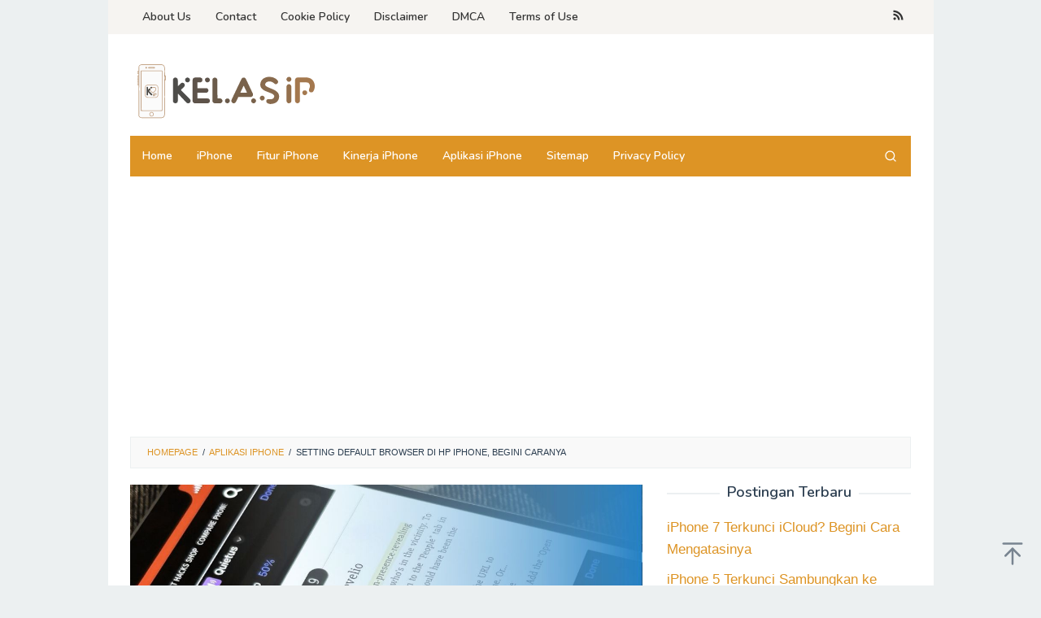

--- FILE ---
content_type: text/html; charset=UTF-8
request_url: https://kelasip.com/setting-default-browser-di-hp-iphone/
body_size: 19265
content:
<!DOCTYPE html>
<html lang="en-US" prefix="og: https://ogp.me/ns#">
<head itemscope="itemscope" itemtype="https://schema.org/WebSite">
	 <meta name="google-site-verification" content="0iEY14GTgiVw6Orz78qkvXim6YhQZPqW8sFznQGGqyI" />
<meta charset="UTF-8">
<meta name="viewport" content="width=device-width, initial-scale=1">
<link rel="profile" href="https://gmpg.org/xfn/11">

<!-- Google tag (gtag.js) -->
<script async src="https://www.googletagmanager.com/gtag/js?id=AW-16519498467"></script>
<script>
  window.dataLayer = window.dataLayer || [];
  function gtag(){dataLayer.push(arguments);}
  gtag('js', new Date());

  gtag('config', 'AW-16519498467');
  gtag('event', 'conversion', {'send_to': 'AW-16519498467/rOUiCLnlvr4ZEOOVjsU9'});
</script>

	
<!-- Google Tag Manager -->
<script>(function(w,d,s,l,i){w[l]=w[l]||[];w[l].push({'gtm.start':
new Date().getTime(),event:'gtm.js'});var f=d.getElementsByTagName(s)[0],
j=d.createElement(s),dl=l!='dataLayer'?'&l='+l:'';j.async=true;j.src=
'https://www.googletagmanager.com/gtm.js?id='+i+dl;f.parentNode.insertBefore(j,f);
})(window,document,'script','dataLayer','GTM-NKC76S4');</script>
<!-- End Google Tag Manager -->	
	
	
	<style>img:is([sizes="auto" i], [sizes^="auto," i]) { contain-intrinsic-size: 3000px 1500px }</style>
	
<!-- Google Tag Manager for WordPress by gtm4wp.com -->
<script data-cfasync="false" data-pagespeed-no-defer>
	var gtm4wp_datalayer_name = "dataLayer";
	var dataLayer = dataLayer || [];
</script>
<!-- End Google Tag Manager for WordPress by gtm4wp.com -->
<!-- Search Engine Optimization by Rank Math - https://rankmath.com/ -->
<title>Setting Default Browser di HP iPhone, Begini Caranya - Kelasip</title><link rel="preload" data-rocket-preload as="style" href="https://fonts.googleapis.com/css?family=Nunito%3Aregular%2C700%2C600%2C300%26amp%3Bsubset%3Dlatin%2C&#038;display=swap" /><link rel="stylesheet" href="https://fonts.googleapis.com/css?family=Nunito%3Aregular%2C700%2C600%2C300%26amp%3Bsubset%3Dlatin%2C&#038;display=swap" media="print" onload="this.media='all'" /><noscript><link rel="stylesheet" href="https://fonts.googleapis.com/css?family=Nunito%3Aregular%2C700%2C600%2C300%26amp%3Bsubset%3Dlatin%2C&#038;display=swap" /></noscript>
<meta name="description" content="Mau tahu cara setting default browser di hp iphone? Jika iya, silahkan bisa simak ulasan artikel ini sampai selesai untuk mengetahui detail informasinya."/>
<meta name="robots" content="index, follow, max-snippet:-1, max-video-preview:-1, max-image-preview:large"/>
<link rel="canonical" href="https://kelasip.com/setting-default-browser-di-hp-iphone/" />
<meta property="og:locale" content="en_US" />
<meta property="og:type" content="article" />
<meta property="og:title" content="Setting Default Browser di HP iPhone, Begini Caranya - Kelasip" />
<meta property="og:description" content="Mau tahu cara setting default browser di hp iphone? Jika iya, silahkan bisa simak ulasan artikel ini sampai selesai untuk mengetahui detail informasinya." />
<meta property="og:url" content="https://kelasip.com/setting-default-browser-di-hp-iphone/" />
<meta property="og:site_name" content="Kelasip" />
<meta property="article:tag" content="aplikasi" />
<meta property="article:tag" content="Fitur Iphone" />
<meta property="article:tag" content="tips dan trik hp iphone" />
<meta property="article:tag" content="tutorial iphone" />
<meta property="article:section" content="Aplikasi iPhone" />
<meta property="og:updated_time" content="2024-01-03T22:31:38+07:00" />
<meta property="og:image" content="https://kelasip.com/wp-content/uploads/2024/01/kelasip-38.jpg" />
<meta property="og:image:secure_url" content="https://kelasip.com/wp-content/uploads/2024/01/kelasip-38.jpg" />
<meta property="og:image:width" content="1200" />
<meta property="og:image:height" content="628" />
<meta property="og:image:alt" content="Setting Default Browser di HP iPhone" />
<meta property="og:image:type" content="image/jpeg" />
<meta property="article:published_time" content="2024-01-03T22:31:15+07:00" />
<meta property="article:modified_time" content="2024-01-03T22:31:38+07:00" />
<meta name="twitter:card" content="summary_large_image" />
<meta name="twitter:title" content="Setting Default Browser di HP iPhone, Begini Caranya - Kelasip" />
<meta name="twitter:description" content="Mau tahu cara setting default browser di hp iphone? Jika iya, silahkan bisa simak ulasan artikel ini sampai selesai untuk mengetahui detail informasinya." />
<meta name="twitter:image" content="https://kelasip.com/wp-content/uploads/2024/01/kelasip-38.jpg" />
<meta name="twitter:label1" content="Written by" />
<meta name="twitter:data1" content="Dendi" />
<meta name="twitter:label2" content="Time to read" />
<meta name="twitter:data2" content="2 minutes" />
<script type="application/ld+json" class="rank-math-schema">{"@context":"https://schema.org","@graph":[{"@type":["Person","Organization"],"@id":"https://kelasip.com/#person","name":"Admin Rei"},{"@type":"WebSite","@id":"https://kelasip.com/#website","url":"https://kelasip.com","name":"Admin Rei","publisher":{"@id":"https://kelasip.com/#person"},"inLanguage":"en-US"},{"@type":"ImageObject","@id":"https://kelasip.com/wp-content/uploads/2024/01/kelasip-38.jpg","url":"https://kelasip.com/wp-content/uploads/2024/01/kelasip-38.jpg","width":"1200","height":"628","caption":"Setting Default Browser di HP iPhone","inLanguage":"en-US"},{"@type":"BreadcrumbList","@id":"https://kelasip.com/setting-default-browser-di-hp-iphone/#breadcrumb","itemListElement":[{"@type":"ListItem","position":"1","item":{"@id":"https://kelasip.com","name":"Home"}},{"@type":"ListItem","position":"2","item":{"@id":"https://kelasip.com/setting-default-browser-di-hp-iphone/","name":"Setting Default Browser di HP iPhone, Begini Caranya"}}]},{"@type":"WebPage","@id":"https://kelasip.com/setting-default-browser-di-hp-iphone/#webpage","url":"https://kelasip.com/setting-default-browser-di-hp-iphone/","name":"Setting Default Browser di HP iPhone, Begini Caranya - Kelasip","datePublished":"2024-01-03T22:31:15+07:00","dateModified":"2024-01-03T22:31:38+07:00","isPartOf":{"@id":"https://kelasip.com/#website"},"primaryImageOfPage":{"@id":"https://kelasip.com/wp-content/uploads/2024/01/kelasip-38.jpg"},"inLanguage":"en-US","breadcrumb":{"@id":"https://kelasip.com/setting-default-browser-di-hp-iphone/#breadcrumb"}},{"@type":"Person","@id":"https://kelasip.com/author/dendi/","name":"Dendi","url":"https://kelasip.com/author/dendi/","image":{"@type":"ImageObject","@id":"https://secure.gravatar.com/avatar/06254100f5d4c6dffe363c1bb32c1749cb71a5e578bc5cc7a74c6287a561aea2?s=96&amp;d=mm&amp;r=g","url":"https://secure.gravatar.com/avatar/06254100f5d4c6dffe363c1bb32c1749cb71a5e578bc5cc7a74c6287a561aea2?s=96&amp;d=mm&amp;r=g","caption":"Dendi","inLanguage":"en-US"}},{"@type":"BlogPosting","headline":"Setting Default Browser di HP iPhone, Begini Caranya - Kelasip","keywords":"Setting Default Browser di HP iPhone,cara setting iPhone default browser","datePublished":"2024-01-03T22:31:15+07:00","dateModified":"2024-01-03T22:31:38+07:00","author":{"@id":"https://kelasip.com/author/dendi/","name":"Dendi"},"publisher":{"@id":"https://kelasip.com/#person"},"description":"Mau tahu cara setting default browser di hp iphone? Jika iya, silahkan bisa simak ulasan artikel ini sampai selesai untuk mengetahui detail informasinya.","name":"Setting Default Browser di HP iPhone, Begini Caranya - Kelasip","@id":"https://kelasip.com/setting-default-browser-di-hp-iphone/#richSnippet","isPartOf":{"@id":"https://kelasip.com/setting-default-browser-di-hp-iphone/#webpage"},"image":{"@id":"https://kelasip.com/wp-content/uploads/2024/01/kelasip-38.jpg"},"inLanguage":"en-US","mainEntityOfPage":{"@id":"https://kelasip.com/setting-default-browser-di-hp-iphone/#webpage"}}]}</script>
<!-- /Rank Math WordPress SEO plugin -->

<link rel='dns-prefetch' href='//fonts.googleapis.com' />
<link href='https://fonts.gstatic.com' crossorigin rel='preconnect' />
<link rel="alternate" type="application/rss+xml" title="Kelasip &raquo; Feed" href="https://kelasip.com/feed/" />
<link rel="alternate" type="application/rss+xml" title="Kelasip &raquo; Comments Feed" href="https://kelasip.com/comments/feed/" />
<link rel="alternate" type="application/rss+xml" title="Kelasip &raquo; Setting Default Browser di HP iPhone, Begini Caranya Comments Feed" href="https://kelasip.com/setting-default-browser-di-hp-iphone/feed/" />
<style id='wp-emoji-styles-inline-css' type='text/css'>

	img.wp-smiley, img.emoji {
		display: inline !important;
		border: none !important;
		box-shadow: none !important;
		height: 1em !important;
		width: 1em !important;
		margin: 0 0.07em !important;
		vertical-align: -0.1em !important;
		background: none !important;
		padding: 0 !important;
	}
</style>
<link rel='stylesheet' id='wp-block-library-css' href='https://kelasip.com/wp-includes/css/dist/block-library/style.min.css?ver=6.8.3' type='text/css' media='all' />
<style id='classic-theme-styles-inline-css' type='text/css'>
/*! This file is auto-generated */
.wp-block-button__link{color:#fff;background-color:#32373c;border-radius:9999px;box-shadow:none;text-decoration:none;padding:calc(.667em + 2px) calc(1.333em + 2px);font-size:1.125em}.wp-block-file__button{background:#32373c;color:#fff;text-decoration:none}
</style>
<style id='global-styles-inline-css' type='text/css'>
:root{--wp--preset--aspect-ratio--square: 1;--wp--preset--aspect-ratio--4-3: 4/3;--wp--preset--aspect-ratio--3-4: 3/4;--wp--preset--aspect-ratio--3-2: 3/2;--wp--preset--aspect-ratio--2-3: 2/3;--wp--preset--aspect-ratio--16-9: 16/9;--wp--preset--aspect-ratio--9-16: 9/16;--wp--preset--color--black: #000000;--wp--preset--color--cyan-bluish-gray: #abb8c3;--wp--preset--color--white: #ffffff;--wp--preset--color--pale-pink: #f78da7;--wp--preset--color--vivid-red: #cf2e2e;--wp--preset--color--luminous-vivid-orange: #ff6900;--wp--preset--color--luminous-vivid-amber: #fcb900;--wp--preset--color--light-green-cyan: #7bdcb5;--wp--preset--color--vivid-green-cyan: #00d084;--wp--preset--color--pale-cyan-blue: #8ed1fc;--wp--preset--color--vivid-cyan-blue: #0693e3;--wp--preset--color--vivid-purple: #9b51e0;--wp--preset--gradient--vivid-cyan-blue-to-vivid-purple: linear-gradient(135deg,rgba(6,147,227,1) 0%,rgb(155,81,224) 100%);--wp--preset--gradient--light-green-cyan-to-vivid-green-cyan: linear-gradient(135deg,rgb(122,220,180) 0%,rgb(0,208,130) 100%);--wp--preset--gradient--luminous-vivid-amber-to-luminous-vivid-orange: linear-gradient(135deg,rgba(252,185,0,1) 0%,rgba(255,105,0,1) 100%);--wp--preset--gradient--luminous-vivid-orange-to-vivid-red: linear-gradient(135deg,rgba(255,105,0,1) 0%,rgb(207,46,46) 100%);--wp--preset--gradient--very-light-gray-to-cyan-bluish-gray: linear-gradient(135deg,rgb(238,238,238) 0%,rgb(169,184,195) 100%);--wp--preset--gradient--cool-to-warm-spectrum: linear-gradient(135deg,rgb(74,234,220) 0%,rgb(151,120,209) 20%,rgb(207,42,186) 40%,rgb(238,44,130) 60%,rgb(251,105,98) 80%,rgb(254,248,76) 100%);--wp--preset--gradient--blush-light-purple: linear-gradient(135deg,rgb(255,206,236) 0%,rgb(152,150,240) 100%);--wp--preset--gradient--blush-bordeaux: linear-gradient(135deg,rgb(254,205,165) 0%,rgb(254,45,45) 50%,rgb(107,0,62) 100%);--wp--preset--gradient--luminous-dusk: linear-gradient(135deg,rgb(255,203,112) 0%,rgb(199,81,192) 50%,rgb(65,88,208) 100%);--wp--preset--gradient--pale-ocean: linear-gradient(135deg,rgb(255,245,203) 0%,rgb(182,227,212) 50%,rgb(51,167,181) 100%);--wp--preset--gradient--electric-grass: linear-gradient(135deg,rgb(202,248,128) 0%,rgb(113,206,126) 100%);--wp--preset--gradient--midnight: linear-gradient(135deg,rgb(2,3,129) 0%,rgb(40,116,252) 100%);--wp--preset--font-size--small: 13px;--wp--preset--font-size--medium: 20px;--wp--preset--font-size--large: 36px;--wp--preset--font-size--x-large: 42px;--wp--preset--spacing--20: 0.44rem;--wp--preset--spacing--30: 0.67rem;--wp--preset--spacing--40: 1rem;--wp--preset--spacing--50: 1.5rem;--wp--preset--spacing--60: 2.25rem;--wp--preset--spacing--70: 3.38rem;--wp--preset--spacing--80: 5.06rem;--wp--preset--shadow--natural: 6px 6px 9px rgba(0, 0, 0, 0.2);--wp--preset--shadow--deep: 12px 12px 50px rgba(0, 0, 0, 0.4);--wp--preset--shadow--sharp: 6px 6px 0px rgba(0, 0, 0, 0.2);--wp--preset--shadow--outlined: 6px 6px 0px -3px rgba(255, 255, 255, 1), 6px 6px rgba(0, 0, 0, 1);--wp--preset--shadow--crisp: 6px 6px 0px rgba(0, 0, 0, 1);}:where(.is-layout-flex){gap: 0.5em;}:where(.is-layout-grid){gap: 0.5em;}body .is-layout-flex{display: flex;}.is-layout-flex{flex-wrap: wrap;align-items: center;}.is-layout-flex > :is(*, div){margin: 0;}body .is-layout-grid{display: grid;}.is-layout-grid > :is(*, div){margin: 0;}:where(.wp-block-columns.is-layout-flex){gap: 2em;}:where(.wp-block-columns.is-layout-grid){gap: 2em;}:where(.wp-block-post-template.is-layout-flex){gap: 1.25em;}:where(.wp-block-post-template.is-layout-grid){gap: 1.25em;}.has-black-color{color: var(--wp--preset--color--black) !important;}.has-cyan-bluish-gray-color{color: var(--wp--preset--color--cyan-bluish-gray) !important;}.has-white-color{color: var(--wp--preset--color--white) !important;}.has-pale-pink-color{color: var(--wp--preset--color--pale-pink) !important;}.has-vivid-red-color{color: var(--wp--preset--color--vivid-red) !important;}.has-luminous-vivid-orange-color{color: var(--wp--preset--color--luminous-vivid-orange) !important;}.has-luminous-vivid-amber-color{color: var(--wp--preset--color--luminous-vivid-amber) !important;}.has-light-green-cyan-color{color: var(--wp--preset--color--light-green-cyan) !important;}.has-vivid-green-cyan-color{color: var(--wp--preset--color--vivid-green-cyan) !important;}.has-pale-cyan-blue-color{color: var(--wp--preset--color--pale-cyan-blue) !important;}.has-vivid-cyan-blue-color{color: var(--wp--preset--color--vivid-cyan-blue) !important;}.has-vivid-purple-color{color: var(--wp--preset--color--vivid-purple) !important;}.has-black-background-color{background-color: var(--wp--preset--color--black) !important;}.has-cyan-bluish-gray-background-color{background-color: var(--wp--preset--color--cyan-bluish-gray) !important;}.has-white-background-color{background-color: var(--wp--preset--color--white) !important;}.has-pale-pink-background-color{background-color: var(--wp--preset--color--pale-pink) !important;}.has-vivid-red-background-color{background-color: var(--wp--preset--color--vivid-red) !important;}.has-luminous-vivid-orange-background-color{background-color: var(--wp--preset--color--luminous-vivid-orange) !important;}.has-luminous-vivid-amber-background-color{background-color: var(--wp--preset--color--luminous-vivid-amber) !important;}.has-light-green-cyan-background-color{background-color: var(--wp--preset--color--light-green-cyan) !important;}.has-vivid-green-cyan-background-color{background-color: var(--wp--preset--color--vivid-green-cyan) !important;}.has-pale-cyan-blue-background-color{background-color: var(--wp--preset--color--pale-cyan-blue) !important;}.has-vivid-cyan-blue-background-color{background-color: var(--wp--preset--color--vivid-cyan-blue) !important;}.has-vivid-purple-background-color{background-color: var(--wp--preset--color--vivid-purple) !important;}.has-black-border-color{border-color: var(--wp--preset--color--black) !important;}.has-cyan-bluish-gray-border-color{border-color: var(--wp--preset--color--cyan-bluish-gray) !important;}.has-white-border-color{border-color: var(--wp--preset--color--white) !important;}.has-pale-pink-border-color{border-color: var(--wp--preset--color--pale-pink) !important;}.has-vivid-red-border-color{border-color: var(--wp--preset--color--vivid-red) !important;}.has-luminous-vivid-orange-border-color{border-color: var(--wp--preset--color--luminous-vivid-orange) !important;}.has-luminous-vivid-amber-border-color{border-color: var(--wp--preset--color--luminous-vivid-amber) !important;}.has-light-green-cyan-border-color{border-color: var(--wp--preset--color--light-green-cyan) !important;}.has-vivid-green-cyan-border-color{border-color: var(--wp--preset--color--vivid-green-cyan) !important;}.has-pale-cyan-blue-border-color{border-color: var(--wp--preset--color--pale-cyan-blue) !important;}.has-vivid-cyan-blue-border-color{border-color: var(--wp--preset--color--vivid-cyan-blue) !important;}.has-vivid-purple-border-color{border-color: var(--wp--preset--color--vivid-purple) !important;}.has-vivid-cyan-blue-to-vivid-purple-gradient-background{background: var(--wp--preset--gradient--vivid-cyan-blue-to-vivid-purple) !important;}.has-light-green-cyan-to-vivid-green-cyan-gradient-background{background: var(--wp--preset--gradient--light-green-cyan-to-vivid-green-cyan) !important;}.has-luminous-vivid-amber-to-luminous-vivid-orange-gradient-background{background: var(--wp--preset--gradient--luminous-vivid-amber-to-luminous-vivid-orange) !important;}.has-luminous-vivid-orange-to-vivid-red-gradient-background{background: var(--wp--preset--gradient--luminous-vivid-orange-to-vivid-red) !important;}.has-very-light-gray-to-cyan-bluish-gray-gradient-background{background: var(--wp--preset--gradient--very-light-gray-to-cyan-bluish-gray) !important;}.has-cool-to-warm-spectrum-gradient-background{background: var(--wp--preset--gradient--cool-to-warm-spectrum) !important;}.has-blush-light-purple-gradient-background{background: var(--wp--preset--gradient--blush-light-purple) !important;}.has-blush-bordeaux-gradient-background{background: var(--wp--preset--gradient--blush-bordeaux) !important;}.has-luminous-dusk-gradient-background{background: var(--wp--preset--gradient--luminous-dusk) !important;}.has-pale-ocean-gradient-background{background: var(--wp--preset--gradient--pale-ocean) !important;}.has-electric-grass-gradient-background{background: var(--wp--preset--gradient--electric-grass) !important;}.has-midnight-gradient-background{background: var(--wp--preset--gradient--midnight) !important;}.has-small-font-size{font-size: var(--wp--preset--font-size--small) !important;}.has-medium-font-size{font-size: var(--wp--preset--font-size--medium) !important;}.has-large-font-size{font-size: var(--wp--preset--font-size--large) !important;}.has-x-large-font-size{font-size: var(--wp--preset--font-size--x-large) !important;}
:where(.wp-block-post-template.is-layout-flex){gap: 1.25em;}:where(.wp-block-post-template.is-layout-grid){gap: 1.25em;}
:where(.wp-block-columns.is-layout-flex){gap: 2em;}:where(.wp-block-columns.is-layout-grid){gap: 2em;}
:root :where(.wp-block-pullquote){font-size: 1.5em;line-height: 1.6;}
</style>
<link rel='stylesheet' id='dashicons-css' href='https://kelasip.com/wp-includes/css/dashicons.min.css?ver=6.8.3' type='text/css' media='all' />
<link rel='stylesheet' id='admin-bar-css' href='https://kelasip.com/wp-includes/css/admin-bar.min.css?ver=6.8.3' type='text/css' media='all' />
<style id='admin-bar-inline-css' type='text/css'>

    /* Hide CanvasJS credits for P404 charts specifically */
    #p404RedirectChart .canvasjs-chart-credit {
        display: none !important;
    }
    
    #p404RedirectChart canvas {
        border-radius: 6px;
    }

    .p404-redirect-adminbar-weekly-title {
        font-weight: bold;
        font-size: 14px;
        color: #fff;
        margin-bottom: 6px;
    }

    #wpadminbar #wp-admin-bar-p404_free_top_button .ab-icon:before {
        content: "\f103";
        color: #dc3545;
        top: 3px;
    }
    
    #wp-admin-bar-p404_free_top_button .ab-item {
        min-width: 80px !important;
        padding: 0px !important;
    }
    
    /* Ensure proper positioning and z-index for P404 dropdown */
    .p404-redirect-adminbar-dropdown-wrap { 
        min-width: 0; 
        padding: 0;
        position: static !important;
    }
    
    #wpadminbar #wp-admin-bar-p404_free_top_button_dropdown {
        position: static !important;
    }
    
    #wpadminbar #wp-admin-bar-p404_free_top_button_dropdown .ab-item {
        padding: 0 !important;
        margin: 0 !important;
    }
    
    .p404-redirect-dropdown-container {
        min-width: 340px;
        padding: 18px 18px 12px 18px;
        background: #23282d !important;
        color: #fff;
        border-radius: 12px;
        box-shadow: 0 8px 32px rgba(0,0,0,0.25);
        margin-top: 10px;
        position: relative !important;
        z-index: 999999 !important;
        display: block !important;
        border: 1px solid #444;
    }
    
    /* Ensure P404 dropdown appears on hover */
    #wpadminbar #wp-admin-bar-p404_free_top_button .p404-redirect-dropdown-container { 
        display: none !important;
    }
    
    #wpadminbar #wp-admin-bar-p404_free_top_button:hover .p404-redirect-dropdown-container { 
        display: block !important;
    }
    
    #wpadminbar #wp-admin-bar-p404_free_top_button:hover #wp-admin-bar-p404_free_top_button_dropdown .p404-redirect-dropdown-container {
        display: block !important;
    }
    
    .p404-redirect-card {
        background: #2c3338;
        border-radius: 8px;
        padding: 18px 18px 12px 18px;
        box-shadow: 0 2px 8px rgba(0,0,0,0.07);
        display: flex;
        flex-direction: column;
        align-items: flex-start;
        border: 1px solid #444;
    }
    
    .p404-redirect-btn {
        display: inline-block;
        background: #dc3545;
        color: #fff !important;
        font-weight: bold;
        padding: 5px 22px;
        border-radius: 8px;
        text-decoration: none;
        font-size: 17px;
        transition: background 0.2s, box-shadow 0.2s;
        margin-top: 8px;
        box-shadow: 0 2px 8px rgba(220,53,69,0.15);
        text-align: center;
        line-height: 1.6;
    }
    
    .p404-redirect-btn:hover {
        background: #c82333;
        color: #fff !important;
        box-shadow: 0 4px 16px rgba(220,53,69,0.25);
    }
    
    /* Prevent conflicts with other admin bar dropdowns */
    #wpadminbar .ab-top-menu > li:hover > .ab-item,
    #wpadminbar .ab-top-menu > li.hover > .ab-item {
        z-index: auto;
    }
    
    #wpadminbar #wp-admin-bar-p404_free_top_button:hover > .ab-item {
        z-index: 999998 !important;
    }
    
</style>
<link rel='stylesheet' id='idblog-core-css' href='https://kelasip.com/wp-content/plugins/idblog-core/css/idblog-core.css?ver=1.0.0' type='text/css' media='all' />
<style id='idblog-core-inline-css' type='text/css'>
.gmr-ab-authorname span.uname a{color:#222222 !important;}.gmr-ab-desc {color:#aaaaaa !important;}.gmr-ab-web a{color:#dddddd !important;}
</style>

<link rel='stylesheet' id='superfast-style-css' href='https://kelasip.com/wp-content/themes/superfast/style.css?ver=6.8.3' type='text/css' media='all' />
<style id='superfast-style-inline-css' type='text/css'>
body{color:#2c3e50;font-family:"Helvetica Neue",sans-serif;font-weight:500;font-size:17px;}kbd,a.button:hover,button:hover,.button:hover,button.button:hover,input[type="button"]:hover,input[type="reset"]:hover,input[type="submit"]:hover,a.button:focus,button:focus,.button:focus,button.button:focus,input[type="button"]:focus,input[type="reset"]:focus,input[type="submit"]:focus,a.button:active,button:active,.button:active,button.button:active,input[type="button"]:active,input[type="reset"]:active,input[type="submit"]:active,.tagcloud a:hover,.tagcloud a:focus,.tagcloud a:active{background-color:#dd9425;}a,a:hover,a:focus,a:active{color:#dd9425;}ul.page-numbers li span.page-numbers,ul.page-numbers li a:hover,.page-links a .page-link-number:hover,a.button,button,.button,button.button,input[type="button"],input[type="reset"],input[type="submit"],.tagcloud a,.sticky .gmr-box-content,.gmr-theme div.sharedaddy h3.sd-title:before,.gmr-theme div.idblog-related-post h3.related-title:before,.idblog-social-share h3:before,.bypostauthor > .comment-body{border-color:#dd9425;}.site-header{background-size:auto;background-repeat:repeat;background-position:center top;background-attachment:scroll;background-color:#ffffff;}.site-title a{color:#dd9425;}.site-description{color:#999999;}.gmr-logo{margin-top:15px;}.gmr-menuwrap{background-color:#dd9425;}#gmr-responsive-menu,.gmr-mainmenu #primary-menu > li > a,.gmr-mainmenu #primary-menu > li > button{color:#ffffff;}.gmr-mainmenu #primary-menu > li.menu-border > a span,.gmr-mainmenu #primary-menu > li.page_item_has_children > a:after,.gmr-mainmenu #primary-menu > li.menu-item-has-children > a:after,.gmr-mainmenu #primary-menu .sub-menu > li.page_item_has_children > a:after,.gmr-mainmenu #primary-menu .sub-menu > li.menu-item-has-children > a:after,.gmr-mainmenu #primary-menu .children > li.page_item_has_children > a:after,.gmr-mainmenu #primary-menu .children > li.menu-item-has-children > a:after{border-color:#ffffff;}#gmr-responsive-menu:hover,.gmr-mainmenu #primary-menu > li:hover > a,.gmr-mainmenu #primary-menu > li.current-menu-item > a,.gmr-mainmenu #primary-menu > li.current-menu-ancestor > a,.gmr-mainmenu #primary-menu > li.current_page_item > a,.gmr-mainmenu #primary-menu > li.current_page_ancestor > a,.gmr-mainmenu #primary-menu > li > button:hover{color:#dddddd;}.gmr-mainmenu #primary-menu > li.menu-border:hover > a span,.gmr-mainmenu #primary-menu > li.menu-border.current-menu-item > a span,.gmr-mainmenu #primary-menu > li.menu-border.current-menu-ancestor > a span,.gmr-mainmenu #primary-menu > li.menu-border.current_page_item > a span,.gmr-mainmenu #primary-menu > li.menu-border.current_page_ancestor > a span,.gmr-mainmenu #primary-menu > li.page_item_has_children:hover > a:after,.gmr-mainmenu #primary-menu > li.menu-item-has-children:hover > a:after{border-color:#dddddd;}.gmr-mainmenu #primary-menu > li:hover > a,.gmr-mainmenu #primary-menu > li.current-menu-item > a,.gmr-mainmenu #primary-menu > li.current-menu-ancestor > a,.gmr-mainmenu #primary-menu > li.current_page_item > a,.gmr-mainmenu #primary-menu > li.current_page_ancestor > a{background-color:#d8a824;}.gmr-secondmenuwrap{background-color:#f6f4f1;}#gmr-secondaryresponsive-menu,.gmr-secondmenu #primary-menu > li > a,.gmr-social-icon ul > li > a{color:#333333;}.gmr-secondmenu #primary-menu > li.menu-border > a span,.gmr-secondmenu #primary-menu > li.page_item_has_children > a:after,.gmr-secondmenu #primary-menu > li.menu-item-has-children > a:after,.gmr-secondmenu #primary-menu .sub-menu > li.page_item_has_children > a:after,.gmr-secondmenu #primary-menu .sub-menu > li.menu-item-has-children > a:after,.gmr-secondmenu #primary-menu .children > li.page_item_has_children > a:after,.gmr-secondmenu #primary-menu .children > li.menu-item-has-children > a:after{border-color:#333333;}#gmr-secondaryresponsive-menu:hover,.gmr-secondmenu #primary-menu > li:hover > a,.gmr-secondmenu #primary-menu .current-menu-item > a,.gmr-secondmenu #primary-menu .current-menu-ancestor > a,.gmr-secondmenu #primary-menu .current_page_item > a,.gmr-secondmenu #primary-menu .current_page_ancestor > a,.gmr-social-icon ul > li > a:hover{color:#dd9425;}.gmr-secondmenu #primary-menu > li.menu-border:hover > a span,.gmr-secondmenu #primary-menu > li.menu-border.current-menu-item > a span,.gmr-secondmenu #primary-menu > li.menu-border.current-menu-ancestor > a span,.gmr-secondmenu #primary-menu > li.menu-border.current_page_item > a span,.gmr-secondmenu #primary-menu > li.menu-border.current_page_ancestor > a span,.gmr-secondmenu #primary-menu > li.page_item_has_children:hover > a:after,.gmr-secondmenu #primary-menu > li.menu-item-has-children:hover > a:after{border-color:#dd9425;}.gmr-content,.top-header{background-color:#fff;}h1,h2,h3,h4,h5,h6,.h1,.h2,.h3,.h4,.h5,.h6,.site-title,#gmr-responsive-menu,#primary-menu > li > a{font-family:"Nunito","Helvetica", Arial;}h1{font-size:30px;}h2{font-size:26px;}h3{font-size:24px;}h4{font-size:22px;}h5{font-size:27px;}h6{font-size:18px;}.widget-footer{background-color:#3d566e;color:#ecf0f1;}.widget-footer a{color:#ddb225;}.widget-footer a:hover{color:#dd9425;}.site-footer{background-color:#2c3e50;color:#dd9425;}.site-footer a{color:#ecf0f1;}.site-footer a:hover{color:#bdc3c7;}
</style>
<link rel="https://api.w.org/" href="https://kelasip.com/wp-json/" /><link rel="alternate" title="JSON" type="application/json" href="https://kelasip.com/wp-json/wp/v2/posts/6690" /><link rel="EditURI" type="application/rsd+xml" title="RSD" href="https://kelasip.com/xmlrpc.php?rsd" />
<meta name="generator" content="WordPress 6.8.3" />
<link rel='shortlink' href='https://kelasip.com/?p=6690' />
<link rel="alternate" title="oEmbed (JSON)" type="application/json+oembed" href="https://kelasip.com/wp-json/oembed/1.0/embed?url=https%3A%2F%2Fkelasip.com%2Fsetting-default-browser-di-hp-iphone%2F" />
<link rel="alternate" title="oEmbed (XML)" type="text/xml+oembed" href="https://kelasip.com/wp-json/oembed/1.0/embed?url=https%3A%2F%2Fkelasip.com%2Fsetting-default-browser-di-hp-iphone%2F&#038;format=xml" />
<!-- HFCM by 99 Robots - Snippet # 2: Header -->
<script async src="https://pagead2.googlesyndication.com/pagead/js/adsbygoogle.js?client=ca-pub-6997068552573000"
     crossorigin="anonymous"></script>
<!-- /end HFCM by 99 Robots -->

<!-- Google Tag Manager for WordPress by gtm4wp.com -->
<!-- GTM Container placement set to automatic -->
<script data-cfasync="false" data-pagespeed-no-defer>
	var dataLayer_content = {"pagePostType":"post","pagePostType2":"single-post","pageCategory":["aplikasi-iphone","iphone"],"pageAttributes":["aplikasi","fitur-iphone","tips-dan-trik-hp-iphone","tutorial-iphone"],"pagePostAuthor":"Dendi"};
	dataLayer.push( dataLayer_content );
</script>
<script data-cfasync="false" data-pagespeed-no-defer>
(function(w,d,s,l,i){w[l]=w[l]||[];w[l].push({'gtm.start':
new Date().getTime(),event:'gtm.js'});var f=d.getElementsByTagName(s)[0],
j=d.createElement(s),dl=l!='dataLayer'?'&l='+l:'';j.async=true;j.src=
'//www.googletagmanager.com/gtm.js?id='+i+dl;f.parentNode.insertBefore(j,f);
})(window,document,'script','dataLayer','GTM-NKC76S4');
</script>
<!-- End Google Tag Manager for WordPress by gtm4wp.com --><link rel="icon" href="https://kelasip.com/wp-content/uploads/2023/06/cropped-Asset-Icon-Kelas-iP-60x60.png" sizes="32x32" />
<link rel="icon" href="https://kelasip.com/wp-content/uploads/2023/06/cropped-Asset-Icon-Kelas-iP.png" sizes="192x192" />
<link rel="apple-touch-icon" href="https://kelasip.com/wp-content/uploads/2023/06/cropped-Asset-Icon-Kelas-iP.png" />
<meta name="msapplication-TileImage" content="https://kelasip.com/wp-content/uploads/2023/06/cropped-Asset-Icon-Kelas-iP.png" />
<meta name="generator" content="WP Rocket 3.18.3" data-wpr-features="wpr_preload_links wpr_desktop" /></head>

<body data-rsssl=1 class="wp-singular post-template-default single single-post postid-6690 single-format-standard wp-theme-superfast gmr-theme idtheme kentooz gmr-sticky gmr-box-layout group-blog" itemscope="itemscope" itemtype="https://schema.org/WebPage">

<!-- GTM Container placement set to automatic -->
<!-- Google Tag Manager (noscript) -->
				<noscript><iframe src="https://www.googletagmanager.com/ns.html?id=GTM-NKC76S4" height="0" width="0" style="display:none;visibility:hidden" aria-hidden="true"></iframe></noscript>
<!-- End Google Tag Manager (noscript) --><div data-rocket-location-hash="49a99de2ad4eabb16dedb44f7fa62514" class="site inner-wrap" id="site-container">

	<a class="skip-link screen-reader-text" href="#main">Skip to content</a>

	
		
		<header data-rocket-location-hash="f232d755a381c586be443b2f28dd786d" id="masthead" class="site-header" role="banner" itemscope="itemscope" itemtype="https://schema.org/WPHeader">
							<div data-rocket-location-hash="db4c3fb1c7348be0ba1f35be59f2a8e1" class="gmr-secondmenuwrap clearfix">
					<div data-rocket-location-hash="a07ea42f7826adb30ee53f29399bc39c" class="container">
													<nav id="site-navigation" class="gmr-secondmenu" role="navigation" itemscope="itemscope" itemtype="https://schema.org/SiteNavigationElement">
								<ul id="primary-menu" class="menu"><li id="menu-item-277" class="menu-item menu-item-type-post_type menu-item-object-page menu-item-277"><a href="https://kelasip.com/about-us/" itemprop="url"><span itemprop="name">About Us</span></a></li>
<li id="menu-item-276" class="menu-item menu-item-type-post_type menu-item-object-page menu-item-276"><a href="https://kelasip.com/contact/" itemprop="url"><span itemprop="name">Contact</span></a></li>
<li id="menu-item-274" class="menu-item menu-item-type-post_type menu-item-object-page menu-item-274"><a href="https://kelasip.com/cookie-policy/" itemprop="url"><span itemprop="name">Cookie Policy</span></a></li>
<li id="menu-item-273" class="menu-item menu-item-type-post_type menu-item-object-page menu-item-273"><a href="https://kelasip.com/disclaimer/" itemprop="url"><span itemprop="name">Disclaimer</span></a></li>
<li id="menu-item-272" class="menu-item menu-item-type-post_type menu-item-object-page menu-item-272"><a href="https://kelasip.com/digital-millennium-copyright-act-notice/" itemprop="url"><span itemprop="name">DMCA</span></a></li>
<li id="menu-item-275" class="menu-item menu-item-type-post_type menu-item-object-page menu-item-275"><a href="https://kelasip.com/terms-of-use/" itemprop="url"><span itemprop="name">Terms of Use</span></a></li>
</ul>							</nav><!-- #site-navigation -->
													<nav id="site-navigation" class="gmr-social-icon" role="navigation" itemscope="itemscope" itemtype="https://schema.org/SiteNavigationElement">
							<ul class="pull-right">
								<li><a href="https://kelasip.com/feed/" title="RSS" class="rss" target="_blank" rel="nofollow"><svg xmlns="http://www.w3.org/2000/svg" xmlns:xlink="http://www.w3.org/1999/xlink" aria-hidden="true" role="img" width="1em" height="1em" preserveAspectRatio="xMidYMid meet" viewBox="0 0 20 20"><path d="M14.92 18H18C18 9.32 10.82 2.25 2 2.25v3.02c7.12 0 12.92 5.71 12.92 12.73zm-5.44 0h3.08C12.56 12.27 7.82 7.6 2 7.6v3.02c2 0 3.87.77 5.29 2.16A7.292 7.292 0 0 1 9.48 18zm-5.35-.02c1.17 0 2.13-.93 2.13-2.09c0-1.15-.96-2.09-2.13-2.09c-1.18 0-2.13.94-2.13 2.09c0 1.16.95 2.09 2.13 2.09z" fill="currentColor"/></svg></a></li>							</ul>
						</nav><!-- #site-navigation -->
					</div>
				</div>
			
						<div data-rocket-location-hash="c2b2a1461d8b94e639cd80a05325878c" class="container">
					<div class="clearfix gmr-headwrapper">
						<div class="gmr-logomobile"><div class="gmr-logo"><a href="https://kelasip.com/" class="custom-logo-link" itemprop="url" title="Kelasip"><img src="https://kelasip.com/wp-content/uploads/2023/06/Asset-Logo-Kelas-iP-1.png" alt="Kelasip" title="Kelasip" itemprop="image" /></a></div></div>					</div>
				</div>
					</header><!-- #masthead -->
		<div data-rocket-location-hash="3a17cb5f21f2e92239cd7b4ebaaf2a17" class="top-header pos-stickymenu">
						<div data-rocket-location-hash="e6eb6fcccd8ab4e0754c54f80a5d14c0" class="container">
							<div class="gmr-menuwrap clearfix">
															<div class="close-topnavmenu-wrap"><a id="close-topnavmenu-button" rel="nofollow" href="#"><svg xmlns="http://www.w3.org/2000/svg" xmlns:xlink="http://www.w3.org/1999/xlink" aria-hidden="true" role="img" width="1em" height="1em" preserveAspectRatio="xMidYMid meet" viewBox="0 0 32 32"><path d="M16 2C8.2 2 2 8.2 2 16s6.2 14 14 14s14-6.2 14-14S23.8 2 16 2zm0 26C9.4 28 4 22.6 4 16S9.4 4 16 4s12 5.4 12 12s-5.4 12-12 12z" fill="currentColor"/><path d="M21.4 23L16 17.6L10.6 23L9 21.4l5.4-5.4L9 10.6L10.6 9l5.4 5.4L21.4 9l1.6 1.6l-5.4 5.4l5.4 5.4z" fill="currentColor"/></svg></a></div>
						<a id="gmr-responsive-menu" href="#menus" rel="nofollow">
							<svg xmlns="http://www.w3.org/2000/svg" xmlns:xlink="http://www.w3.org/1999/xlink" aria-hidden="true" role="img" width="1em" height="1em" preserveAspectRatio="xMidYMid meet" viewBox="0 0 24 24"><path d="M3 18h18v-2H3v2zm0-5h18v-2H3v2zm0-7v2h18V6H3z" fill="currentColor"/></svg>MENU						</a>
						<nav id="site-navigation" class="gmr-mainmenu" role="navigation" itemscope="itemscope" itemtype="https://schema.org/SiteNavigationElement">
							<ul id="primary-menu" class="menu"><li id="menu-item-33" class="menu-item menu-item-type-custom menu-item-object-custom menu-item-home menu-item-33"><a href="https://kelasip.com/" itemprop="url"><span itemprop="name">Home</span></a></li>
<li id="menu-item-278" class="menu-item menu-item-type-taxonomy menu-item-object-category current-post-ancestor current-menu-parent current-post-parent menu-item-278"><a href="https://kelasip.com/category/iphone/" itemprop="url"><span itemprop="name">iPhone</span></a></li>
<li id="menu-item-279" class="menu-item menu-item-type-taxonomy menu-item-object-category menu-item-279"><a href="https://kelasip.com/category/fitur-iphone/" itemprop="url"><span itemprop="name">Fitur iPhone</span></a></li>
<li id="menu-item-280" class="menu-item menu-item-type-taxonomy menu-item-object-category menu-item-280"><a href="https://kelasip.com/category/kinerja-iphone/" itemprop="url"><span itemprop="name">Kinerja iPhone</span></a></li>
<li id="menu-item-281" class="menu-item menu-item-type-taxonomy menu-item-object-category current-post-ancestor current-menu-parent current-post-parent menu-item-281"><a href="https://kelasip.com/category/aplikasi-iphone/" itemprop="url"><span itemprop="name">Aplikasi iPhone</span></a></li>
<li id="menu-item-2757" class="menu-item menu-item-type-post_type menu-item-object-page menu-item-2757"><a href="https://kelasip.com/sitemap/" itemprop="url"><span itemprop="name">Sitemap</span></a></li>
<li id="menu-item-7429" class="menu-item menu-item-type-post_type menu-item-object-page menu-item-7429"><a href="https://kelasip.com/privacy-policy/" itemprop="url"><span itemprop="name">Privacy Policy</span></a></li>
<li class="menu-item menu-item-type-search-btn gmr-search pull-right"><button class="search-button topnav-button" id="search-menu-button" title="Search"><svg xmlns="http://www.w3.org/2000/svg" xmlns:xlink="http://www.w3.org/1999/xlink" aria-hidden="true" role="img" width="1em" height="1em" preserveAspectRatio="xMidYMid meet" viewBox="0 0 24 24"><g fill="none" stroke="currentColor" stroke-width="2" stroke-linecap="round" stroke-linejoin="round"><circle cx="11" cy="11" r="8"/><path d="M21 21l-4.35-4.35"/></g></svg></button><div class="search-dropdown search" id="search-dropdown-container"><form method="get" class="gmr-searchform searchform" action="https://kelasip.com/"><input type="text" name="s" id="s" placeholder="Search" /></form></div></li></ul>						</nav><!-- #site-navigation -->
									</div>
			</div>
		</div><!-- .top-header -->
		
			<div data-rocket-location-hash="4aa80b796219d93aeed7b5b6f79e039e" id="content" class="gmr-content">
			
						<div class="container">
				<div class="row">
								<div class="col-md-12">
				<div class="breadcrumbs" itemscope itemtype="https://schema.org/BreadcrumbList">
																										<span class="first-cl" itemprop="itemListElement" itemscope itemtype="https://schema.org/ListItem">
									<a itemscope itemtype="https://schema.org/WebPage" itemprop="item" itemid="https://kelasip.com/" href="https://kelasip.com/"><span itemprop="name">Homepage</span></a>
									<span itemprop="position" content="1"></span>
								</span>
														<span class="separator">/</span>
																																<span class="0-cl" itemprop="itemListElement" itemscope itemtype="https://schema.org/ListItem">
									<a itemscope itemtype="https://schema.org/WebPage" itemprop="item" itemid="https://kelasip.com/category/aplikasi-iphone/" href="https://kelasip.com/category/aplikasi-iphone/"><span itemprop="name">Aplikasi iPhone</span></a>
									<span itemprop="position" content="2"></span>
								</span>
														<span class="separator">/</span>
																								<span class="last-cl" itemscope itemtype="https://schema.org/ListItem">
							<span itemprop="name">Setting Default Browser di HP iPhone, Begini Caranya</span>
							<span itemprop="position" content="3"></span>
							</span>
															</div>
			</div>
				
<div id="primary" class="content-area col-md-8">
	<main id="main" class="site-main" role="main">

	
<article id="post-6690" class="post-6690 post type-post status-publish format-standard has-post-thumbnail hentry category-aplikasi-iphone category-iphone tag-aplikasi tag-fitur-iphone tag-tips-dan-trik-hp-iphone tag-tutorial-iphone" itemscope="itemscope" itemtype="https://schema.org/CreativeWork">

	<div class="gmr-box-content gmr-single">
				<figure class="wp-caption alignnone">
				<img width="1200" height="628" src="https://kelasip.com/wp-content/uploads/2024/01/kelasip-38.jpg" class="attachment-full size-full wp-post-image" alt="Setting Default Browser di HP iPhone" decoding="async" fetchpriority="high" srcset="https://kelasip.com/wp-content/uploads/2024/01/kelasip-38.jpg 1200w, https://kelasip.com/wp-content/uploads/2024/01/kelasip-38-768x402.jpg 768w" sizes="(max-width: 1200px) 100vw, 1200px" title="Setting Default Browser di HP iPhone" />							</figure>
			
		<header class="entry-header">
			<h1 class="entry-title" itemprop="headline">Setting Default Browser di HP iPhone, Begini Caranya</h1>			<span class="byline"> By <span class="entry-author vcard" itemprop="author" itemscope="itemscope" itemtype="https://schema.org/person"><a class="url fn n" href="https://kelasip.com/author/dendi/" title="Permalink to: Dendi" itemprop="url"><span itemprop="name">Dendi</span></a></span></span><span class="posted-on">Posted on <time class="entry-date published" itemprop="datePublished" datetime="2024-01-03T22:31:15+07:00">January 3, 2024</time><time class="updated" datetime="2024-01-03T22:31:38+07:00">January 3, 2024</time></span>		</header><!-- .entry-header -->

		<div class="entry-content entry-content-single" itemprop="text">
			
<p>Mau tahu cara setting default <a href="https://kelasip.com/cara-download-lagu-di-iphone-gratis/" data-type="post" data-id="432">browser </a>di hp iphone? Jika iya, silahkan bisa simak ulasan artikel ini sampai selesai untuk mengetahui detail informasinya.</p><div class='code-block code-block-1' style='margin: 8px auto; text-align: center; display: block; clear: both;'>
<script async src="https://pagead2.googlesyndication.com/pagead/js/adsbygoogle.js?client=ca-pub-6997068552573000"
     crossorigin="anonymous"></script>
<!-- 1 -->
<ins class="adsbygoogle"
     style="display:block"
     data-ad-client="ca-pub-6997068552573000"
     data-ad-slot="2986284009"
     data-ad-format="auto"
     data-full-width-responsive="true"></ins>
<script>
     (adsbygoogle = window.adsbygoogle || []).push({});
</script></div>




<p>Saat ini memang terdapat banyak aplikasi peramban atau browser yang sudah tersedia untuk perangkat iPhone. Namun, secara mendasar pengaturan bawaan dari browser ini akan disetel ke safari.</p>



<p>Tapi dengan melalui pembaruan iOS 14, untung saha, produk <a href="https://kelasip.com/cara-membuat-id-apple-baru-tanpa-kartu-kredit/" data-type="post" data-id="3060">apple </a>ini mengizinkan setiap pengguna untuk mengatur default browser di perangkat iPhone yang kamu gunakan melalui <a href="https://kelasip.com/aplikasi-kamera-aesthetic-iphone/" data-type="post" data-id="6657">aplikasi </a>pihak ketiga.</p>



<p>Hal ini tentu saja berguna bagi kamu yang tidak ingin mengandalkan setelan safari. Karena kamu bisa menggunakan<a href="https://kelasip.com/google-play-game-di-iphone/" data-type="post" data-id="1629"> google chrome</a>, DuckDuckGo atau mozilla Firefox.</p>



<p>Dengan kamu melakukan setting pada default browser di perangkat iPhone yang kamu miliki, maka secara otomatis aplikasi yang kamu pilih nantinya akan membuka halaman ketika sistem melakukannya.</p>



<p>Oleh karena itulah, saat ini tidak sedikit pengguna <a href="https://kelasip.com/cara-setting-iphone-mati-otomatis/" data-type="post" data-id="6672">iPhone </a>yang sedang mencari cara untuk melakukan setting iPhone default browser.</p>



<p>Dengan banyaknya penggunaan iPhone saat ini, tidak menutup kemungkinan semua pengguna bisa melakukan setting iPhone default browser.</p>



<p>Nah, jika kamu salah satu orang yang merasa bingung ingin melakukan setting iPhone default <a href="https://kelasip.com/cara-download-lagu-di-iphone-gratis/" data-type="post" data-id="432">browser</a>, maka tak perlu khawatir karena kamu bisa simak penjelasan lengkap yang akan kami bahas di bawah ini.</p>



<h2 class="wp-block-heading"><span id="Setting_Default_Browser_di_HP_iPhone">Setting Default Browser di HP iPhone</span></h2><div class="lwptoc lwptoc-autoWidth lwptoc-baseItems lwptoc-light lwptoc-notInherit" data-smooth-scroll="1" data-smooth-scroll-offset="24"><div class="lwptoc_i">    <div class="lwptoc_header">
        <b class="lwptoc_title">Daftar Isi</b>                    <span class="lwptoc_toggle">
                <a href="#" class="lwptoc_toggle_label" data-label="Buka">Sembunyikan</a>
            </span>
            </div>
<div class="lwptoc_items lwptoc_items-visible">
    <div class="lwptoc_itemWrap"><div class="lwptoc_item">    <a href="#Setting_Default_Browser_di_HP_iPhone">
                <span class="lwptoc_item_label">Setting Default Browser di HP iPhone</span>
    </a>
    </div><div class="lwptoc_item">    <a href="#Akhir_kata">
                <span class="lwptoc_item_label">Akhir kata</span>
    </a>
    </div></div></div>
</div></div>



<p>Sebenarnya, cara setting iPhone default browser atau mengubah default browser di <a href="https://kelasip.com/cara-memunculkan-tombol-home-iphone/" data-type="post" data-id="6614">iPhone </a>cukup mudah dilakukan. Kamu hanya perlu menerapkan langkah-langkah berikut ini.</p>



<ul class="wp-block-list">
<li>Langkah pertama, silahkan pasang aplikasi peramban yang kamu inginkan.</li>



<li>Selanjutnya, masuklah ke halaman settings. Lalu cari dan buka pengaturan untuk safari atau aplikasi peramban yang ingin kamu gunakan.</li>



<li>Setelah itu, silahkan klik menu default browser app.</li>



<li>Supaya proses penggantian default browser ke iPhone, maka silahkan pastikan bahwa perangkat yang kamu gunakan sudH memasang sistem dengan operasi <a href="https://kelasip.com/cara-mengunci-aplikasi-di-iphone-ios-14/" data-type="post" data-id="837">iOS 14</a> atau yang lebih baru.</li>



<li>Nah, untuk melakukannya, silahkan buka halaman settings, lalu klik general dan piliylau opsi software update.</li>
</ul>



<p>Setelah melakukan tahapan di atas, silahkan kamu bisa cek kembali apakah peramban yang ingin digunakan tersebut mendukung opsi ini atau tidak.</p>



<p>Pasalnya, tidak semua peramban membawanya. Jadi, jika kamu merasa bingung akan ha itu, silahkan pertimbangkan kembali.</p>



<p>Sebagai informasi tambahan yang harus kamu ketahui yaitu pengaturan default <a href="https://kelasip.com/cara-memblokir-konten-dewasa-di-iphone/" data-type="post" data-id="4155">browser </a>secara otomatis akan langsung di ubah ke safari ketika pengguna menghapus peramban yang digunakan sebelumnya.</p>



<p>Oleh sebab itu, kamu sebagai pengguna perlu menyetel kembali secara manual jika mau menggunakan aplikasi lain.</p>



<p>Selain itu jika pengguna menghapus <a href="https://kelasip.com/cara-download-lagu-di-iphone-lewat-safari/" data-type="post" data-id="3948">safari</a> maka pengaturan default browser pada iPhone akan berubah ke salah satu peramban yang terpasang. Itupun belum ada ketentuan yang pasti seperti yang dilihat dari urutan pemasangan atau popularitas proses penetapan ini.</p>



<p>Untuk itu, bagi kamu yang masih menggunakan perangkat dengan sistem operasi di bawah<a href="https://kelasip.com/cara-mengunci-aplikasi-di-iphone-ios-14/" data-type="post" data-id="837"> iOS 14</a> maka tidak ada alternatif lain untuk bisa mengubahnya.</p>



<p>Karena seperti yang telah kami jelaskan di atas pengaturan default browser belum tersedia untuk pihak ketiga, jadi kamu hanya perlu membuka tautan atau halaman website secara manual saja.</p>



<h2 class="wp-block-heading"><span id="Akhir_kata">Akhir kata</span></h2>



<p>Demikian penjelasan artikel mengenai cara setting <a href="https://kelasip.com/setting-iphone-agar-tidak-panas/" data-type="post" data-id="6647">iPhone </a>default browser yang dapat kami sampaikan dengan baik dan benar. Mohon maaf jika ada kesalahan atau kekeliruan pada tulisan ini, semoga bisa bermanfaat.</p>
<div class="idblog-social-share">Share this:<ul class="idblog-socialicon-share"><li class="facebook"><a href="https://www.facebook.com/sharer/sharer.php?u=https%3A%2F%2Fkelasip.com%2Fsetting-default-browser-di-hp-iphone%2F" class="gmr-share-facebook" rel="nofollow" title="Share this"><svg xmlns="http://www.w3.org/2000/svg" xmlns:xlink="http://www.w3.org/1999/xlink" aria-hidden="true" role="img" width="0.49em" height="1em" preserveaspectratio="xMidYMid meet" viewbox="0 0 486.037 1000"><path d="M124.074 1000V530.771H0V361.826h124.074V217.525C124.074 104.132 197.365 0 366.243 0C434.619 0 485.18 6.555 485.18 6.555l-3.984 157.766s-51.564-.502-107.833-.502c-60.9 0-70.657 28.065-70.657 74.646v123.361h183.331l-7.977 168.945H302.706V1000H124.074" fill="currentColor"></path></svg></a></li><li class="twitter"><a href="https://twitter.com/share?url=https%3A%2F%2Fkelasip.com%2Fsetting-default-browser-di-hp-iphone%2F&amp;text=Setting%20Default%20Browser%20di%20HP%20iPhone%2C%20Begini%20Caranya" class="gmr-share-twitter" rel="nofollow" title="Tweet this"><svg xmlns="http://www.w3.org/2000/svg" xmlns:xlink="http://www.w3.org/1999/xlink" aria-hidden="true" role="img" width="1.24em" height="1em" preserveaspectratio="xMidYMid meet" viewbox="0 0 1231.051 1000"><path d="M1231.051 118.453q-51.422 76.487-126.173 130.403q.738 14.46.738 32.687q0 101.273-29.53 202.791q-29.53 101.519-90.215 194.343q-60.685 92.824-144.574 164.468q-83.889 71.644-201.677 114.25q-117.788 42.606-252.474 42.606q-210.2 0-387.147-113.493q31.406 3.495 60.242 3.495q175.605 0 313.687-108.177q-81.877-1.501-146.654-50.409q-64.777-48.907-89.156-124.988q24.097 4.59 47.566 4.59q33.782 0 66.482-8.812q-87.378-17.5-144.975-87.04q-57.595-69.539-57.595-160.523v-3.126q53.633 29.696 114.416 31.592q-51.762-34.508-82.079-89.999q-30.319-55.491-30.319-120.102q0-68.143 34.151-126.908q95.022 116.607 230.278 186.392q135.258 69.786 290.212 77.514q-6.609-27.543-6.621-57.485q0-104.546 73.994-178.534Q747.623 0 852.169 0q109.456 0 184.392 79.711q85.618-16.959 160.333-61.349q-28.785 90.59-110.933 139.768q75.502-8.972 145.088-39.677z" fill="currentColor"></path></svg></a></li><li class="pinterest"><a href="https://pinterest.com/pin/create/button/?url=https%3A%2F%2Fkelasip.com%2Fsetting-default-browser-di-hp-iphone%2F&amp;media=https://kelasip.com/wp-content/uploads/2024/01/kelasip-38.jpg&amp;description=Setting%20Default%20Browser%20di%20HP%20iPhone%2C%20Begini%20Caranya" class="gmr-share-pinit" rel="nofollow" title="Pin this"><svg xmlns="http://www.w3.org/2000/svg" xmlns:xlink="http://www.w3.org/1999/xlink" aria-hidden="true" role="img" width="1em" height="1em" preserveaspectratio="xMidYMid meet" viewbox="0 0 32 32"><path d="M16.75.406C10.337.406 4 4.681 4 11.6c0 4.4 2.475 6.9 3.975 6.9c.619 0 .975-1.725.975-2.212c0-.581-1.481-1.819-1.481-4.238c0-5.025 3.825-8.588 8.775-8.588c4.256 0 7.406 2.419 7.406 6.863c0 3.319-1.331 9.544-5.644 9.544c-1.556 0-2.888-1.125-2.888-2.737c0-2.363 1.65-4.65 1.65-7.088c0-4.137-5.869-3.387-5.869 1.613c0 1.05.131 2.212.6 3.169c-.863 3.713-2.625 9.244-2.625 13.069c0 1.181.169 2.344.281 3.525c.212.238.106.213.431.094c3.15-4.313 3.038-5.156 4.463-10.8c.769 1.463 2.756 2.25 4.331 2.25c6.637 0 9.619-6.469 9.619-12.3c0-6.206-5.363-10.256-11.25-10.256z" fill="currentColor"></path></svg></a></li><li class="telegram"><a href="https://t.me/share/url?url=https%3A%2F%2Fkelasip.com%2Fsetting-default-browser-di-hp-iphone%2F&amp;text=Setting%20Default%20Browser%20di%20HP%20iPhone%2C%20Begini%20Caranya" target="_blank" rel="nofollow" title="Telegram Share"><svg xmlns="http://www.w3.org/2000/svg" xmlns:xlink="http://www.w3.org/1999/xlink" aria-hidden="true" role="img" width="1em" height="1em" preserveaspectratio="xMidYMid meet" viewbox="0 0 48 48"><path d="M41.42 7.309s3.885-1.515 3.56 2.164c-.107 1.515-1.078 6.818-1.834 12.553l-2.59 16.99s-.216 2.489-2.159 2.922c-1.942.432-4.856-1.515-5.396-1.948c-.432-.325-8.094-5.195-10.792-7.575c-.756-.65-1.62-1.948.108-3.463L33.648 18.13c1.295-1.298 2.59-4.328-2.806-.649l-15.11 10.28s-1.727 1.083-4.964.109l-7.016-2.165s-2.59-1.623 1.835-3.246c10.793-5.086 24.068-10.28 35.831-15.15z" fill="currentColor"></path></svg></a></li><li class="whatsapp"><a href="https://api.whatsapp.com/send?text=Setting%20Default%20Browser%20di%20HP%20iPhone%2C%20Begini%20Caranya%20https%3A%2F%2Fkelasip.com%2Fsetting-default-browser-di-hp-iphone%2F" class="gmr-share-whatsapp" rel="nofollow" title="Whatsapp"><svg xmlns="http://www.w3.org/2000/svg" xmlns:xlink="http://www.w3.org/1999/xlink" aria-hidden="true" role="img" width="1em" height="1em" preserveaspectratio="xMidYMid meet" viewbox="0 0 24 24"><path d="M15.271 13.21a7.014 7.014 0 0 1 1.543.7l-.031-.018c.529.235.986.51 1.403.833l-.015-.011c.02.061.032.13.032.203l-.001.032v-.001c-.015.429-.11.832-.271 1.199l.008-.021c-.231.463-.616.82-1.087 1.01l-.014.005a3.624 3.624 0 0 1-1.576.411h-.006a8.342 8.342 0 0 1-2.988-.982l.043.022a8.9 8.9 0 0 1-2.636-1.829l-.001-.001a20.473 20.473 0 0 1-2.248-2.794l-.047-.074a5.38 5.38 0 0 1-1.1-2.995l-.001-.013v-.124a3.422 3.422 0 0 1 1.144-2.447l.003-.003a1.17 1.17 0 0 1 .805-.341h.001c.101.003.198.011.292.025l-.013-.002c.087.013.188.021.292.023h.003a.642.642 0 0 1 .414.102l-.002-.001c.107.118.189.261.238.418l.002.008q.124.31.512 1.364c.135.314.267.701.373 1.099l.014.063a1.573 1.573 0 0 1-.533.889l-.003.002q-.535.566-.535.72a.436.436 0 0 0 .081.234l-.001-.001a7.03 7.03 0 0 0 1.576 2.119l.005.005a9.89 9.89 0 0 0 2.282 1.54l.059.026a.681.681 0 0 0 .339.109h.002q.233 0 .838-.752t.804-.752zm-3.147 8.216h.022a9.438 9.438 0 0 0 3.814-.799l-.061.024c2.356-.994 4.193-2.831 5.163-5.124l.024-.063c.49-1.113.775-2.411.775-3.775s-.285-2.662-.799-3.837l.024.062c-.994-2.356-2.831-4.193-5.124-5.163l-.063-.024c-1.113-.49-2.411-.775-3.775-.775s-2.662.285-3.837.799l.062-.024c-2.356.994-4.193 2.831-5.163 5.124l-.024.063a9.483 9.483 0 0 0-.775 3.787a9.6 9.6 0 0 0 1.879 5.72l-.019-.026l-1.225 3.613l3.752-1.194a9.45 9.45 0 0 0 5.305 1.612h.047zm0-21.426h.033c1.628 0 3.176.342 4.575.959L16.659.93c2.825 1.197 5.028 3.4 6.196 6.149l.029.076c.588 1.337.93 2.896.93 4.535s-.342 3.198-.959 4.609l.029-.074c-1.197 2.825-3.4 5.028-6.149 6.196l-.076.029c-1.327.588-2.875.93-4.503.93h-.034h.002h-.053c-2.059 0-3.992-.541-5.664-1.488l.057.03L-.001 24l2.109-6.279a11.505 11.505 0 0 1-1.674-6.01c0-1.646.342-3.212.959-4.631l-.029.075C2.561 4.33 4.764 2.127 7.513.959L7.589.93A11.178 11.178 0 0 1 12.092 0h.033h-.002z" fill="currentColor"></path></svg></a></li></ul></div><div class="idblog-related-post idblog-core">Related posts:<ul><li><a href="https://kelasip.com/iphone-7-terkunci-icloud/" itemprop="url" title="Permalink to: iPhone 7 Terkunci iCloud? Begini Cara Mengatasinya" rel="bookmark"><img width="200" height="135" src="https://kelasip.com/wp-content/uploads/2025/01/kelasip-41-200x135.jpg" class="attachment-medium size-medium wp-post-image" alt="iPhone 7 Terkunci iCloud" itemprop="image" title="kelasip (41) iPhone 7 Terkunci iCloud"></a><p><a href="https://kelasip.com/iphone-7-terkunci-icloud/" itemprop="url" title="Permalink to: iPhone 7 Terkunci iCloud? Begini Cara Mengatasinya" rel="bookmark">iPhone 7 Terkunci iCloud? Begini Cara Mengatasinya</a></p></li><li><a href="https://kelasip.com/iphone-5-terkunci-sambungkan-ke-itunes/" itemprop="url" title="Permalink to: iPhone 5 Terkunci Sambungkan ke iTunes? Begini Cara Mengatasinya" rel="bookmark"><img width="200" height="135" src="https://kelasip.com/wp-content/uploads/2025/01/kelasip-40-200x135.jpg" class="attachment-medium size-medium wp-post-image" alt="iPhone 5 Terkunci Sambungkan ke iTunes" itemprop="image" title="kelasip (40) iPhone 5 Terkunci Sambungkan ke iTunes"></a><p><a href="https://kelasip.com/iphone-5-terkunci-sambungkan-ke-itunes/" itemprop="url" title="Permalink to: iPhone 5 Terkunci Sambungkan ke iTunes? Begini Cara Mengatasinya" rel="bookmark">iPhone 5 Terkunci Sambungkan ke iTunes? Begini Cara Mengatasinya</a></p></li><li><a href="https://kelasip.com/iphone-terkunci-3-jam/" itemprop="url" title="Permalink to: iPhone Terkunci 3 Jam? Begini Cara Mengatasinya" rel="bookmark"><img width="200" height="135" src="https://kelasip.com/wp-content/uploads/2025/01/kelasip-39-200x135.jpg" class="attachment-medium size-medium wp-post-image" alt="iPhone Terkunci 3 Jam" itemprop="image" title="kelasip (39) iPhone Terkunci 3 Jam"></a><p><a href="https://kelasip.com/iphone-terkunci-3-jam/" itemprop="url" title="Permalink to: iPhone Terkunci 3 Jam? Begini Cara Mengatasinya" rel="bookmark">iPhone Terkunci 3 Jam? Begini Cara Mengatasinya</a></p></li></ul></div><div class='code-block code-block-2' style='margin: 8px auto; text-align: center; display: block; clear: both;'>
<script async src="https://pagead2.googlesyndication.com/pagead/js/adsbygoogle.js?client=ca-pub-6997068552573000"
     crossorigin="anonymous"></script>
<!-- 2 -->
<ins class="adsbygoogle"
     style="display:block"
     data-ad-client="ca-pub-6997068552573000"
     data-ad-slot="2016030844"
     data-ad-format="auto"
     data-full-width-responsive="true"></ins>
<script>
     (adsbygoogle = window.adsbygoogle || []).push({});
</script></div>
<!-- CONTENT END 1 -->
		</div><!-- .entry-content -->

		<footer class="entry-footer">
			<span class="cat-links">Posted in <a href="https://kelasip.com/category/aplikasi-iphone/" rel="category tag">Aplikasi iPhone</a>, <a href="https://kelasip.com/category/iphone/" rel="category tag">iPhone</a></span><span class="tags-links">Tagged <a href="https://kelasip.com/tag/aplikasi/" rel="tag">aplikasi</a>, <a href="https://kelasip.com/tag/fitur-iphone/" rel="tag">Fitur Iphone</a>, <a href="https://kelasip.com/tag/tips-dan-trik-hp-iphone/" rel="tag">tips dan trik hp iphone</a>, <a href="https://kelasip.com/tag/tutorial-iphone/" rel="tag">tutorial iphone</a></span>			
	<nav class="navigation post-navigation" aria-label="Posts">
		<h2 class="screen-reader-text">Post navigation</h2>
		<div class="nav-links"><div class="nav-previous"><a href="https://kelasip.com/setting-kamera-iphone-14-pro-max/" rel="prev"><span>Previous post</span> Setting Kamera iPhone 14 Pro Max</a></div><div class="nav-next"><a href="https://kelasip.com/cara-setting-kamera-iphone-11-agar-jernih/" rel="next"><span>Next post</span> 5 Cara Setting Kamera iPhone 11 Agar Jernih dengan Hasil yang Berkualitas</a></div></div>
	</nav>		</footer><!-- .entry-footer -->

	</div><!-- .gmr-box-content -->
	</article><!-- #post-## -->

<div class="gmr-box-content">

	<div id="comments" class="comments-area">

	
			<div id="respond" class="comment-respond">
		<h3 id="reply-title" class="comment-reply-title">Leave a Reply <small><a rel="nofollow" id="cancel-comment-reply-link" href="/setting-default-browser-di-hp-iphone/#respond" style="display:none;">Cancel reply</a></small></h3><form action="https://kelasip.com/wp-comments-post.php" method="post" id="commentform" class="comment-form"><p class="comment-notes"><span id="email-notes">Your email address will not be published.</span> <span class="required-field-message">Required fields are marked <span class="required">*</span></span></p><p class="comment-form-comment"><label for="comment" class="gmr-hidden">Comment</label><textarea autocomplete="new-password"  id="cd3c6690ee"  name="cd3c6690ee"   cols="45" rows="4" placeholder="Comment" aria-required="true"></textarea><textarea id="comment" aria-label="hp-comment" aria-hidden="true" name="comment" autocomplete="new-password" style="padding:0 !important;clip:rect(1px, 1px, 1px, 1px) !important;position:absolute !important;white-space:nowrap !important;height:1px !important;width:1px !important;overflow:hidden !important;" tabindex="-1"></textarea><script data-noptimize>document.getElementById("comment").setAttribute( "id", "aaedd861733898d5c10dbdb9196ba086" );document.getElementById("cd3c6690ee").setAttribute( "id", "comment" );</script></p><p class="comment-form-author"><input id="author" name="author" type="text" value="" placeholder="Name*" size="30" aria-required='true' /></p>
<p class="comment-form-email"><input id="email" name="email" type="text" value="" placeholder="Email*" size="30" aria-required='true' /></p>
<p class="comment-form-url"><input id="url" name="url" type="text" value="" placeholder="Website" size="30" /></p>
<p class="comment-form-cookies-consent"><input id="wp-comment-cookies-consent" name="wp-comment-cookies-consent" type="checkbox" value="yes" /> <label for="wp-comment-cookies-consent">Save my name, email, and website in this browser for the next time I comment.</label></p>
<p class="form-submit"><input name="submit" type="submit" id="submit" class="submit" value="Post Comment" /> <input type='hidden' name='comment_post_ID' value='6690' id='comment_post_ID' />
<input type='hidden' name='comment_parent' id='comment_parent' value='0' />
</p></form>	</div><!-- #respond -->
	
	</div><!-- #comments -->

</div><!-- .gmr-box-content -->

	</main><!-- #main -->
</div><!-- #primary -->


<aside id="secondary" class="widget-area col-md-4 pos-sticky" role="complementary" >
	
		<div id="recent-posts-4" class="widget widget_recent_entries">
		<h3 class="widget-title">Postingan Terbaru</h3>
		<ul>
											<li>
					<a href="https://kelasip.com/iphone-7-terkunci-icloud/">iPhone 7 Terkunci iCloud? Begini Cara Mengatasinya</a>
									</li>
											<li>
					<a href="https://kelasip.com/iphone-5-terkunci-sambungkan-ke-itunes/">iPhone 5 Terkunci Sambungkan ke iTunes? Begini Cara Mengatasinya</a>
									</li>
											<li>
					<a href="https://kelasip.com/iphone-terkunci-3-jam/">iPhone Terkunci 3 Jam? Begini Cara Mengatasinya</a>
									</li>
											<li>
					<a href="https://kelasip.com/iphone-terjebak-dalam-mode-headphone/">iPhone terjebak dalam Mode Headphone? Begini Cara Mengatasinya</a>
									</li>
											<li>
					<a href="https://kelasip.com/terjemahan-otomatis-di-iphone/">Fitur Terjemahan Otomatis di iPhone, Begini cara Menggunakannya</a>
									</li>
											<li>
					<a href="https://kelasip.com/charger-iphone-terdeteksi-air/">Penyebab dan Cara Mengatasi Charger iPhone Terdeteksi Air</a>
									</li>
											<li>
					<a href="https://kelasip.com/cara-menggunakan-terjemahan-di-iphone/">Cara Menggunakan Terjemahan di iPhone dengan Mudah</a>
									</li>
					</ul>

		</div><div id="nav_menu-3" class="widget widget_nav_menu"><h3 class="widget-title">Kategori</h3><div class="menu-category-container"><ul id="menu-category" class="menu"><li id="menu-item-1951" class="menu-item menu-item-type-taxonomy menu-item-object-category current-post-ancestor current-menu-parent current-post-parent menu-item-1951"><a href="https://kelasip.com/category/iphone/" itemprop="url">iPhone</a></li>
<li id="menu-item-1952" class="menu-item menu-item-type-taxonomy menu-item-object-category menu-item-1952"><a href="https://kelasip.com/category/fitur-iphone/" itemprop="url">Fitur iPhone</a></li>
<li id="menu-item-1953" class="menu-item menu-item-type-taxonomy menu-item-object-category menu-item-1953"><a href="https://kelasip.com/category/sistem/" itemprop="url">Sistem</a></li>
<li id="menu-item-1954" class="menu-item menu-item-type-taxonomy menu-item-object-category current-post-ancestor current-menu-parent current-post-parent menu-item-1954"><a href="https://kelasip.com/category/aplikasi-iphone/" itemprop="url">Aplikasi iPhone</a></li>
<li id="menu-item-1955" class="menu-item menu-item-type-taxonomy menu-item-object-category menu-item-1955"><a href="https://kelasip.com/category/app-store/" itemprop="url">App Store</a></li>
<li id="menu-item-1956" class="menu-item menu-item-type-taxonomy menu-item-object-category menu-item-1956"><a href="https://kelasip.com/category/itunes/" itemprop="url">iTunes</a></li>
<li id="menu-item-1957" class="menu-item menu-item-type-taxonomy menu-item-object-category menu-item-1957"><a href="https://kelasip.com/category/games/" itemprop="url">Games</a></li>
<li id="menu-item-1958" class="menu-item menu-item-type-taxonomy menu-item-object-category menu-item-1958"><a href="https://kelasip.com/category/whatsapp-iphone/" itemprop="url">Whatsapp iPhone</a></li>
<li id="menu-item-1959" class="menu-item menu-item-type-taxonomy menu-item-object-category menu-item-1959"><a href="https://kelasip.com/category/perawatan-hp/" itemprop="url">Perawatan</a></li>
<li id="menu-item-1960" class="menu-item menu-item-type-taxonomy menu-item-object-category menu-item-1960"><a href="https://kelasip.com/category/komputer/" itemprop="url">Komputer</a></li>
</ul></div></div></aside><!-- #secondary -->
					</div><!-- .row -->
			</div><!-- .container -->
			<div data-rocket-location-hash="6a20d2e67e5167b1b45ad29dc2cdbf22" id="stop-container"></div>
					</div><!-- .gmr-content -->
	
</div><!-- #site-container -->

	<div data-rocket-location-hash="4fba4e7a09cde217cf13ba7d60d772c9" id="footer-container">
		<div data-rocket-location-hash="c8fdb4e38432d302fc0a1202c8c2a216" class="gmr-bgstripes">
			<span class="gmr-bgstripe gmr-color13"></span><span class="gmr-bgstripe gmr-color13"></span>
			<span class="gmr-bgstripe gmr-color13"></span><span class="gmr-bgstripe gmr-color13"></span>
			<span class="gmr-bgstripe gmr-color13"></span><span class="gmr-bgstripe gmr-color13"></span>
			<span class="gmr-bgstripe gmr-color13"></span><span class="gmr-bgstripe gmr-color13"></span>
			<span class="gmr-bgstripe gmr-color13"></span><span class="gmr-bgstripe gmr-color13"></span>
			<span class="gmr-bgstripe gmr-color13"></span><span class="gmr-bgstripe gmr-color13"></span>
			<span class="gmr-bgstripe gmr-color13"></span><span class="gmr-bgstripe gmr-color13"></span>
			<span class="gmr-bgstripe gmr-color13"></span><span class="gmr-bgstripe gmr-color13"></span>
			<span class="gmr-bgstripe gmr-color13"></span><span class="gmr-bgstripe gmr-color13"></span>
			<span class="gmr-bgstripe gmr-color13"></span><span class="gmr-bgstripe gmr-color13"></span>
		</div>

		
		<footer id="colophon" class="site-footer" role="contentinfo" >
			<div class="container">
				<div class="site-info">
				Copyright © 2023 - Kelasip.com | All Right Reserved				</div><!-- .site-info -->
			</div><!-- .container -->
		</footer><!-- #colophon -->

	
</div><!-- #footer-container -->
<div data-rocket-location-hash="ab28dacff499caf2e23a8d06f6a0f1ec" class="gmr-ontop gmr-hide"><svg xmlns="http://www.w3.org/2000/svg" xmlns:xlink="http://www.w3.org/1999/xlink" aria-hidden="true" role="img" width="1em" height="1em" preserveAspectRatio="xMidYMid meet" viewBox="0 0 24 24"><g fill="none"><path d="M12 22V7" stroke="currentColor" stroke-width="2" stroke-linecap="round" stroke-linejoin="round"/><path d="M5 14l7-7l7 7" stroke="currentColor" stroke-width="2" stroke-linecap="round" stroke-linejoin="round"/><path d="M3 2h18" stroke="currentColor" stroke-width="2" stroke-linecap="round" stroke-linejoin="round"/></g></svg></div>

<script type="speculationrules">
{"prefetch":[{"source":"document","where":{"and":[{"href_matches":"\/*"},{"not":{"href_matches":["\/wp-*.php","\/wp-admin\/*","\/wp-content\/uploads\/*","\/wp-content\/*","\/wp-content\/plugins\/*","\/wp-content\/themes\/superfast\/*","\/*\\?(.+)"]}},{"not":{"selector_matches":"a[rel~=\"nofollow\"]"}},{"not":{"selector_matches":".no-prefetch, .no-prefetch a"}}]},"eagerness":"conservative"}]}
</script>
<link rel='stylesheet' id='lwptoc-main-css' href='https://kelasip.com/wp-content/plugins/luckywp-table-of-contents/front/assets/main.min.css?ver=2.1.4' type='text/css' media='all' />
<script type="text/javascript" id="rocket-browser-checker-js-after">
/* <![CDATA[ */
"use strict";var _createClass=function(){function defineProperties(target,props){for(var i=0;i<props.length;i++){var descriptor=props[i];descriptor.enumerable=descriptor.enumerable||!1,descriptor.configurable=!0,"value"in descriptor&&(descriptor.writable=!0),Object.defineProperty(target,descriptor.key,descriptor)}}return function(Constructor,protoProps,staticProps){return protoProps&&defineProperties(Constructor.prototype,protoProps),staticProps&&defineProperties(Constructor,staticProps),Constructor}}();function _classCallCheck(instance,Constructor){if(!(instance instanceof Constructor))throw new TypeError("Cannot call a class as a function")}var RocketBrowserCompatibilityChecker=function(){function RocketBrowserCompatibilityChecker(options){_classCallCheck(this,RocketBrowserCompatibilityChecker),this.passiveSupported=!1,this._checkPassiveOption(this),this.options=!!this.passiveSupported&&options}return _createClass(RocketBrowserCompatibilityChecker,[{key:"_checkPassiveOption",value:function(self){try{var options={get passive(){return!(self.passiveSupported=!0)}};window.addEventListener("test",null,options),window.removeEventListener("test",null,options)}catch(err){self.passiveSupported=!1}}},{key:"initRequestIdleCallback",value:function(){!1 in window&&(window.requestIdleCallback=function(cb){var start=Date.now();return setTimeout(function(){cb({didTimeout:!1,timeRemaining:function(){return Math.max(0,50-(Date.now()-start))}})},1)}),!1 in window&&(window.cancelIdleCallback=function(id){return clearTimeout(id)})}},{key:"isDataSaverModeOn",value:function(){return"connection"in navigator&&!0===navigator.connection.saveData}},{key:"supportsLinkPrefetch",value:function(){var elem=document.createElement("link");return elem.relList&&elem.relList.supports&&elem.relList.supports("prefetch")&&window.IntersectionObserver&&"isIntersecting"in IntersectionObserverEntry.prototype}},{key:"isSlowConnection",value:function(){return"connection"in navigator&&"effectiveType"in navigator.connection&&("2g"===navigator.connection.effectiveType||"slow-2g"===navigator.connection.effectiveType)}}]),RocketBrowserCompatibilityChecker}();
/* ]]> */
</script>
<script type="text/javascript" id="rocket-preload-links-js-extra">
/* <![CDATA[ */
var RocketPreloadLinksConfig = {"excludeUris":"\/(?:.+\/)?feed(?:\/(?:.+\/?)?)?$|\/(?:.+\/)?embed\/|\/(index.php\/)?(.*)wp-json(\/.*|$)|\/refer\/|\/go\/|\/recommend\/|\/recommends\/","usesTrailingSlash":"1","imageExt":"jpg|jpeg|gif|png|tiff|bmp|webp|avif|pdf|doc|docx|xls|xlsx|php","fileExt":"jpg|jpeg|gif|png|tiff|bmp|webp|avif|pdf|doc|docx|xls|xlsx|php|html|htm","siteUrl":"https:\/\/kelasip.com","onHoverDelay":"100","rateThrottle":"3"};
/* ]]> */
</script>
<script type="text/javascript" id="rocket-preload-links-js-after">
/* <![CDATA[ */
(function() {
"use strict";var r="function"==typeof Symbol&&"symbol"==typeof Symbol.iterator?function(e){return typeof e}:function(e){return e&&"function"==typeof Symbol&&e.constructor===Symbol&&e!==Symbol.prototype?"symbol":typeof e},e=function(){function i(e,t){for(var n=0;n<t.length;n++){var i=t[n];i.enumerable=i.enumerable||!1,i.configurable=!0,"value"in i&&(i.writable=!0),Object.defineProperty(e,i.key,i)}}return function(e,t,n){return t&&i(e.prototype,t),n&&i(e,n),e}}();function i(e,t){if(!(e instanceof t))throw new TypeError("Cannot call a class as a function")}var t=function(){function n(e,t){i(this,n),this.browser=e,this.config=t,this.options=this.browser.options,this.prefetched=new Set,this.eventTime=null,this.threshold=1111,this.numOnHover=0}return e(n,[{key:"init",value:function(){!this.browser.supportsLinkPrefetch()||this.browser.isDataSaverModeOn()||this.browser.isSlowConnection()||(this.regex={excludeUris:RegExp(this.config.excludeUris,"i"),images:RegExp(".("+this.config.imageExt+")$","i"),fileExt:RegExp(".("+this.config.fileExt+")$","i")},this._initListeners(this))}},{key:"_initListeners",value:function(e){-1<this.config.onHoverDelay&&document.addEventListener("mouseover",e.listener.bind(e),e.listenerOptions),document.addEventListener("mousedown",e.listener.bind(e),e.listenerOptions),document.addEventListener("touchstart",e.listener.bind(e),e.listenerOptions)}},{key:"listener",value:function(e){var t=e.target.closest("a"),n=this._prepareUrl(t);if(null!==n)switch(e.type){case"mousedown":case"touchstart":this._addPrefetchLink(n);break;case"mouseover":this._earlyPrefetch(t,n,"mouseout")}}},{key:"_earlyPrefetch",value:function(t,e,n){var i=this,r=setTimeout(function(){if(r=null,0===i.numOnHover)setTimeout(function(){return i.numOnHover=0},1e3);else if(i.numOnHover>i.config.rateThrottle)return;i.numOnHover++,i._addPrefetchLink(e)},this.config.onHoverDelay);t.addEventListener(n,function e(){t.removeEventListener(n,e,{passive:!0}),null!==r&&(clearTimeout(r),r=null)},{passive:!0})}},{key:"_addPrefetchLink",value:function(i){return this.prefetched.add(i.href),new Promise(function(e,t){var n=document.createElement("link");n.rel="prefetch",n.href=i.href,n.onload=e,n.onerror=t,document.head.appendChild(n)}).catch(function(){})}},{key:"_prepareUrl",value:function(e){if(null===e||"object"!==(void 0===e?"undefined":r(e))||!1 in e||-1===["http:","https:"].indexOf(e.protocol))return null;var t=e.href.substring(0,this.config.siteUrl.length),n=this._getPathname(e.href,t),i={original:e.href,protocol:e.protocol,origin:t,pathname:n,href:t+n};return this._isLinkOk(i)?i:null}},{key:"_getPathname",value:function(e,t){var n=t?e.substring(this.config.siteUrl.length):e;return n.startsWith("/")||(n="/"+n),this._shouldAddTrailingSlash(n)?n+"/":n}},{key:"_shouldAddTrailingSlash",value:function(e){return this.config.usesTrailingSlash&&!e.endsWith("/")&&!this.regex.fileExt.test(e)}},{key:"_isLinkOk",value:function(e){return null!==e&&"object"===(void 0===e?"undefined":r(e))&&(!this.prefetched.has(e.href)&&e.origin===this.config.siteUrl&&-1===e.href.indexOf("?")&&-1===e.href.indexOf("#")&&!this.regex.excludeUris.test(e.href)&&!this.regex.images.test(e.href))}}],[{key:"run",value:function(){"undefined"!=typeof RocketPreloadLinksConfig&&new n(new RocketBrowserCompatibilityChecker({capture:!0,passive:!0}),RocketPreloadLinksConfig).init()}}]),n}();t.run();
}());
/* ]]> */
</script>
<script type="text/javascript" src="https://kelasip.com/wp-content/themes/superfast/js/customscript.js?ver=2.1.1" id="superfast-customscript-js"></script>
<script type="text/javascript" src="https://kelasip.com/wp-includes/js/comment-reply.min.js?ver=6.8.3" id="comment-reply-js" async="async" data-wp-strategy="async"></script>
<script type="text/javascript" src="https://kelasip.com/wp-content/plugins/luckywp-table-of-contents/front/assets/main.min.js?ver=2.1.4" id="lwptoc-main-js"></script>

<script>var rocket_beacon_data = {"ajax_url":"https:\/\/kelasip.com\/wp-admin\/admin-ajax.php","nonce":"42f9578a0d","url":"https:\/\/kelasip.com\/setting-default-browser-di-hp-iphone","is_mobile":false,"width_threshold":1600,"height_threshold":700,"delay":500,"debug":null,"status":{"atf":true,"lrc":true},"elements":"img, video, picture, p, main, div, li, svg, section, header, span","lrc_threshold":1800}</script><script data-name="wpr-wpr-beacon" src='https://kelasip.com/wp-content/plugins/wp-rocket/assets/js/wpr-beacon.min.js' async></script><script defer src="https://static.cloudflareinsights.com/beacon.min.js/vcd15cbe7772f49c399c6a5babf22c1241717689176015" integrity="sha512-ZpsOmlRQV6y907TI0dKBHq9Md29nnaEIPlkf84rnaERnq6zvWvPUqr2ft8M1aS28oN72PdrCzSjY4U6VaAw1EQ==" data-cf-beacon='{"version":"2024.11.0","token":"bcee16fbaf1b4fc6b7a1f0759ab9d3b4","r":1,"server_timing":{"name":{"cfCacheStatus":true,"cfEdge":true,"cfExtPri":true,"cfL4":true,"cfOrigin":true,"cfSpeedBrain":true},"location_startswith":null}}' crossorigin="anonymous"></script>
</body>
</html>

<!-- This website is like a Rocket, isn't it? Performance optimized by WP Rocket. Learn more: https://wp-rocket.me -->

--- FILE ---
content_type: text/html; charset=utf-8
request_url: https://www.google.com/recaptcha/api2/aframe
body_size: 135
content:
<!DOCTYPE HTML><html><head><meta http-equiv="content-type" content="text/html; charset=UTF-8"></head><body><script nonce="aqp1_yy6Q2DiErPaY2vKfA">/** Anti-fraud and anti-abuse applications only. See google.com/recaptcha */ try{var clients={'sodar':'https://pagead2.googlesyndication.com/pagead/sodar?'};window.addEventListener("message",function(a){try{if(a.source===window.parent){var b=JSON.parse(a.data);var c=clients[b['id']];if(c){var d=document.createElement('img');d.src=c+b['params']+'&rc='+(localStorage.getItem("rc::a")?sessionStorage.getItem("rc::b"):"");window.document.body.appendChild(d);sessionStorage.setItem("rc::e",parseInt(sessionStorage.getItem("rc::e")||0)+1);localStorage.setItem("rc::h",'1768477356906');}}}catch(b){}});window.parent.postMessage("_grecaptcha_ready", "*");}catch(b){}</script></body></html>